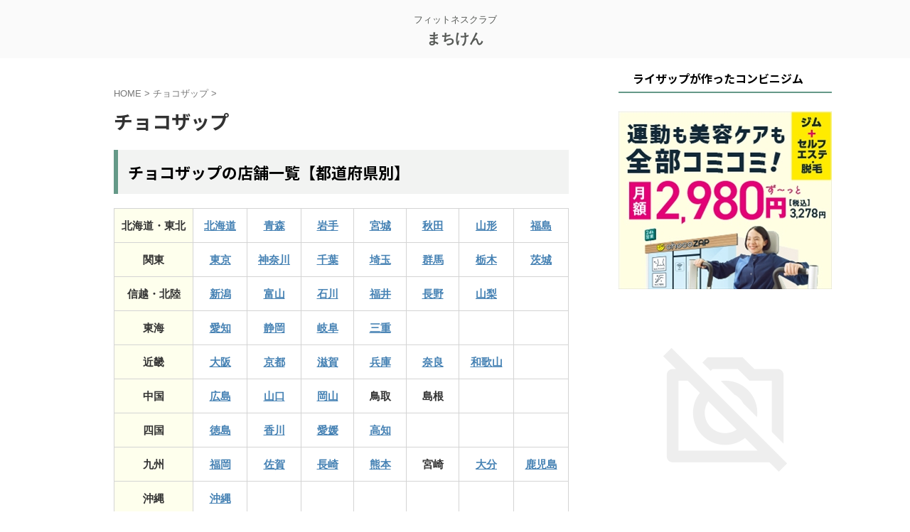

--- FILE ---
content_type: text/html; charset=UTF-8
request_url: https://machiken-web.jp/category/chocozap/
body_size: 12344
content:
<!DOCTYPE html>
<!--[if lt IE 7]>
<html class="ie6" lang="ja"> <![endif]-->
<!--[if IE 7]>
<html class="i7" lang="ja"> <![endif]-->
<!--[if IE 8]>
<html class="ie" lang="ja"> <![endif]-->
<!--[if gt IE 8]><!-->
<html lang="ja" class="s-navi-search-overlay  toc-style-default">
	<!--<![endif]-->
	<head prefix="og: http://ogp.me/ns# fb: http://ogp.me/ns/fb# article: http://ogp.me/ns/article#">
				<meta charset="UTF-8" >
		<meta name="viewport" content="width=device-width,initial-scale=1.0,user-scalable=no,viewport-fit=cover">
		<meta name="format-detection" content="telephone=no" >
		<meta name="referrer" content="no-referrer-when-downgrade"/>

		
		<link rel="alternate" type="application/rss+xml" title="まちけん RSS Feed" href="https://machiken-web.jp/feed/" />
		<link rel="pingback" href="https://machiken-web.jp/xmlrpc.php" >
		<!--[if lt IE 9]>
		<script src="https://machiken-web.jp/wp-content/themes/affinger/js/html5shiv.js"></script>
		<![endif]-->
				<meta name='robots' content='max-image-preview:large' />
	<style>img:is([sizes="auto" i], [sizes^="auto," i]) { contain-intrinsic-size: 3000px 1500px }</style>
	<title>チョコザップ - まちけん</title>
<link rel='dns-prefetch' href='//ajax.googleapis.com' />
<script type="text/javascript">
/* <![CDATA[ */
window._wpemojiSettings = {"baseUrl":"https:\/\/s.w.org\/images\/core\/emoji\/16.0.1\/72x72\/","ext":".png","svgUrl":"https:\/\/s.w.org\/images\/core\/emoji\/16.0.1\/svg\/","svgExt":".svg","source":{"concatemoji":"https:\/\/machiken-web.jp\/wp-includes\/js\/wp-emoji-release.min.js?ver=6.8.3"}};
/*! This file is auto-generated */
!function(s,n){var o,i,e;function c(e){try{var t={supportTests:e,timestamp:(new Date).valueOf()};sessionStorage.setItem(o,JSON.stringify(t))}catch(e){}}function p(e,t,n){e.clearRect(0,0,e.canvas.width,e.canvas.height),e.fillText(t,0,0);var t=new Uint32Array(e.getImageData(0,0,e.canvas.width,e.canvas.height).data),a=(e.clearRect(0,0,e.canvas.width,e.canvas.height),e.fillText(n,0,0),new Uint32Array(e.getImageData(0,0,e.canvas.width,e.canvas.height).data));return t.every(function(e,t){return e===a[t]})}function u(e,t){e.clearRect(0,0,e.canvas.width,e.canvas.height),e.fillText(t,0,0);for(var n=e.getImageData(16,16,1,1),a=0;a<n.data.length;a++)if(0!==n.data[a])return!1;return!0}function f(e,t,n,a){switch(t){case"flag":return n(e,"\ud83c\udff3\ufe0f\u200d\u26a7\ufe0f","\ud83c\udff3\ufe0f\u200b\u26a7\ufe0f")?!1:!n(e,"\ud83c\udde8\ud83c\uddf6","\ud83c\udde8\u200b\ud83c\uddf6")&&!n(e,"\ud83c\udff4\udb40\udc67\udb40\udc62\udb40\udc65\udb40\udc6e\udb40\udc67\udb40\udc7f","\ud83c\udff4\u200b\udb40\udc67\u200b\udb40\udc62\u200b\udb40\udc65\u200b\udb40\udc6e\u200b\udb40\udc67\u200b\udb40\udc7f");case"emoji":return!a(e,"\ud83e\udedf")}return!1}function g(e,t,n,a){var r="undefined"!=typeof WorkerGlobalScope&&self instanceof WorkerGlobalScope?new OffscreenCanvas(300,150):s.createElement("canvas"),o=r.getContext("2d",{willReadFrequently:!0}),i=(o.textBaseline="top",o.font="600 32px Arial",{});return e.forEach(function(e){i[e]=t(o,e,n,a)}),i}function t(e){var t=s.createElement("script");t.src=e,t.defer=!0,s.head.appendChild(t)}"undefined"!=typeof Promise&&(o="wpEmojiSettingsSupports",i=["flag","emoji"],n.supports={everything:!0,everythingExceptFlag:!0},e=new Promise(function(e){s.addEventListener("DOMContentLoaded",e,{once:!0})}),new Promise(function(t){var n=function(){try{var e=JSON.parse(sessionStorage.getItem(o));if("object"==typeof e&&"number"==typeof e.timestamp&&(new Date).valueOf()<e.timestamp+604800&&"object"==typeof e.supportTests)return e.supportTests}catch(e){}return null}();if(!n){if("undefined"!=typeof Worker&&"undefined"!=typeof OffscreenCanvas&&"undefined"!=typeof URL&&URL.createObjectURL&&"undefined"!=typeof Blob)try{var e="postMessage("+g.toString()+"("+[JSON.stringify(i),f.toString(),p.toString(),u.toString()].join(",")+"));",a=new Blob([e],{type:"text/javascript"}),r=new Worker(URL.createObjectURL(a),{name:"wpTestEmojiSupports"});return void(r.onmessage=function(e){c(n=e.data),r.terminate(),t(n)})}catch(e){}c(n=g(i,f,p,u))}t(n)}).then(function(e){for(var t in e)n.supports[t]=e[t],n.supports.everything=n.supports.everything&&n.supports[t],"flag"!==t&&(n.supports.everythingExceptFlag=n.supports.everythingExceptFlag&&n.supports[t]);n.supports.everythingExceptFlag=n.supports.everythingExceptFlag&&!n.supports.flag,n.DOMReady=!1,n.readyCallback=function(){n.DOMReady=!0}}).then(function(){return e}).then(function(){var e;n.supports.everything||(n.readyCallback(),(e=n.source||{}).concatemoji?t(e.concatemoji):e.wpemoji&&e.twemoji&&(t(e.twemoji),t(e.wpemoji)))}))}((window,document),window._wpemojiSettings);
/* ]]> */
</script>
<style id='wp-emoji-styles-inline-css' type='text/css'>

	img.wp-smiley, img.emoji {
		display: inline !important;
		border: none !important;
		box-shadow: none !important;
		height: 1em !important;
		width: 1em !important;
		margin: 0 0.07em !important;
		vertical-align: -0.1em !important;
		background: none !important;
		padding: 0 !important;
	}
</style>
<link rel='stylesheet' id='wp-block-library-css' href='https://machiken-web.jp/wp-includes/css/dist/block-library/style.min.css?ver=6.8.3' type='text/css' media='all' />
<style id='classic-theme-styles-inline-css' type='text/css'>
/*! This file is auto-generated */
.wp-block-button__link{color:#fff;background-color:#32373c;border-radius:9999px;box-shadow:none;text-decoration:none;padding:calc(.667em + 2px) calc(1.333em + 2px);font-size:1.125em}.wp-block-file__button{background:#32373c;color:#fff;text-decoration:none}
</style>
<style id='global-styles-inline-css' type='text/css'>
:root{--wp--preset--aspect-ratio--square: 1;--wp--preset--aspect-ratio--4-3: 4/3;--wp--preset--aspect-ratio--3-4: 3/4;--wp--preset--aspect-ratio--3-2: 3/2;--wp--preset--aspect-ratio--2-3: 2/3;--wp--preset--aspect-ratio--16-9: 16/9;--wp--preset--aspect-ratio--9-16: 9/16;--wp--preset--color--black: #000000;--wp--preset--color--cyan-bluish-gray: #abb8c3;--wp--preset--color--white: #ffffff;--wp--preset--color--pale-pink: #f78da7;--wp--preset--color--vivid-red: #cf2e2e;--wp--preset--color--luminous-vivid-orange: #ff6900;--wp--preset--color--luminous-vivid-amber: #fcb900;--wp--preset--color--light-green-cyan: #eefaff;--wp--preset--color--vivid-green-cyan: #00d084;--wp--preset--color--pale-cyan-blue: #8ed1fc;--wp--preset--color--vivid-cyan-blue: #0693e3;--wp--preset--color--vivid-purple: #9b51e0;--wp--preset--color--soft-red: #e92f3d;--wp--preset--color--light-grayish-red: #fdf0f2;--wp--preset--color--vivid-yellow: #ffc107;--wp--preset--color--very-pale-yellow: #fffde7;--wp--preset--color--very-light-gray: #fafafa;--wp--preset--color--very-dark-gray: #313131;--wp--preset--color--original-color-a: #3880ff;--wp--preset--color--original-color-b: #4c8dff;--wp--preset--color--original-color-c: #eefaff;--wp--preset--color--original-color-d: #ffffff;--wp--preset--gradient--vivid-cyan-blue-to-vivid-purple: linear-gradient(135deg,rgba(6,147,227,1) 0%,rgb(155,81,224) 100%);--wp--preset--gradient--light-green-cyan-to-vivid-green-cyan: linear-gradient(135deg,rgb(122,220,180) 0%,rgb(0,208,130) 100%);--wp--preset--gradient--luminous-vivid-amber-to-luminous-vivid-orange: linear-gradient(135deg,rgba(252,185,0,1) 0%,rgba(255,105,0,1) 100%);--wp--preset--gradient--luminous-vivid-orange-to-vivid-red: linear-gradient(135deg,rgba(255,105,0,1) 0%,rgb(207,46,46) 100%);--wp--preset--gradient--very-light-gray-to-cyan-bluish-gray: linear-gradient(135deg,rgb(238,238,238) 0%,rgb(169,184,195) 100%);--wp--preset--gradient--cool-to-warm-spectrum: linear-gradient(135deg,rgb(74,234,220) 0%,rgb(151,120,209) 20%,rgb(207,42,186) 40%,rgb(238,44,130) 60%,rgb(251,105,98) 80%,rgb(254,248,76) 100%);--wp--preset--gradient--blush-light-purple: linear-gradient(135deg,rgb(255,206,236) 0%,rgb(152,150,240) 100%);--wp--preset--gradient--blush-bordeaux: linear-gradient(135deg,rgb(254,205,165) 0%,rgb(254,45,45) 50%,rgb(107,0,62) 100%);--wp--preset--gradient--luminous-dusk: linear-gradient(135deg,rgb(255,203,112) 0%,rgb(199,81,192) 50%,rgb(65,88,208) 100%);--wp--preset--gradient--pale-ocean: linear-gradient(135deg,rgb(255,245,203) 0%,rgb(182,227,212) 50%,rgb(51,167,181) 100%);--wp--preset--gradient--electric-grass: linear-gradient(135deg,rgb(202,248,128) 0%,rgb(113,206,126) 100%);--wp--preset--gradient--midnight: linear-gradient(135deg,rgb(2,3,129) 0%,rgb(40,116,252) 100%);--wp--preset--font-size--small: .8em;--wp--preset--font-size--medium: 20px;--wp--preset--font-size--large: 1.5em;--wp--preset--font-size--x-large: 42px;--wp--preset--font-size--st-regular: 1em;--wp--preset--font-size--huge: 3em;--wp--preset--spacing--20: 0.44rem;--wp--preset--spacing--30: 0.67rem;--wp--preset--spacing--40: 1rem;--wp--preset--spacing--50: 1.5rem;--wp--preset--spacing--60: 2.25rem;--wp--preset--spacing--70: 3.38rem;--wp--preset--spacing--80: 5.06rem;--wp--preset--shadow--natural: 6px 6px 9px rgba(0, 0, 0, 0.2);--wp--preset--shadow--deep: 12px 12px 50px rgba(0, 0, 0, 0.4);--wp--preset--shadow--sharp: 6px 6px 0px rgba(0, 0, 0, 0.2);--wp--preset--shadow--outlined: 6px 6px 0px -3px rgba(255, 255, 255, 1), 6px 6px rgba(0, 0, 0, 1);--wp--preset--shadow--crisp: 6px 6px 0px rgba(0, 0, 0, 1);}:where(.is-layout-flex){gap: 0.5em;}:where(.is-layout-grid){gap: 0.5em;}body .is-layout-flex{display: flex;}.is-layout-flex{flex-wrap: wrap;align-items: center;}.is-layout-flex > :is(*, div){margin: 0;}body .is-layout-grid{display: grid;}.is-layout-grid > :is(*, div){margin: 0;}:where(.wp-block-columns.is-layout-flex){gap: 2em;}:where(.wp-block-columns.is-layout-grid){gap: 2em;}:where(.wp-block-post-template.is-layout-flex){gap: 1.25em;}:where(.wp-block-post-template.is-layout-grid){gap: 1.25em;}.has-black-color{color: var(--wp--preset--color--black) !important;}.has-cyan-bluish-gray-color{color: var(--wp--preset--color--cyan-bluish-gray) !important;}.has-white-color{color: var(--wp--preset--color--white) !important;}.has-pale-pink-color{color: var(--wp--preset--color--pale-pink) !important;}.has-vivid-red-color{color: var(--wp--preset--color--vivid-red) !important;}.has-luminous-vivid-orange-color{color: var(--wp--preset--color--luminous-vivid-orange) !important;}.has-luminous-vivid-amber-color{color: var(--wp--preset--color--luminous-vivid-amber) !important;}.has-light-green-cyan-color{color: var(--wp--preset--color--light-green-cyan) !important;}.has-vivid-green-cyan-color{color: var(--wp--preset--color--vivid-green-cyan) !important;}.has-pale-cyan-blue-color{color: var(--wp--preset--color--pale-cyan-blue) !important;}.has-vivid-cyan-blue-color{color: var(--wp--preset--color--vivid-cyan-blue) !important;}.has-vivid-purple-color{color: var(--wp--preset--color--vivid-purple) !important;}.has-black-background-color{background-color: var(--wp--preset--color--black) !important;}.has-cyan-bluish-gray-background-color{background-color: var(--wp--preset--color--cyan-bluish-gray) !important;}.has-white-background-color{background-color: var(--wp--preset--color--white) !important;}.has-pale-pink-background-color{background-color: var(--wp--preset--color--pale-pink) !important;}.has-vivid-red-background-color{background-color: var(--wp--preset--color--vivid-red) !important;}.has-luminous-vivid-orange-background-color{background-color: var(--wp--preset--color--luminous-vivid-orange) !important;}.has-luminous-vivid-amber-background-color{background-color: var(--wp--preset--color--luminous-vivid-amber) !important;}.has-light-green-cyan-background-color{background-color: var(--wp--preset--color--light-green-cyan) !important;}.has-vivid-green-cyan-background-color{background-color: var(--wp--preset--color--vivid-green-cyan) !important;}.has-pale-cyan-blue-background-color{background-color: var(--wp--preset--color--pale-cyan-blue) !important;}.has-vivid-cyan-blue-background-color{background-color: var(--wp--preset--color--vivid-cyan-blue) !important;}.has-vivid-purple-background-color{background-color: var(--wp--preset--color--vivid-purple) !important;}.has-black-border-color{border-color: var(--wp--preset--color--black) !important;}.has-cyan-bluish-gray-border-color{border-color: var(--wp--preset--color--cyan-bluish-gray) !important;}.has-white-border-color{border-color: var(--wp--preset--color--white) !important;}.has-pale-pink-border-color{border-color: var(--wp--preset--color--pale-pink) !important;}.has-vivid-red-border-color{border-color: var(--wp--preset--color--vivid-red) !important;}.has-luminous-vivid-orange-border-color{border-color: var(--wp--preset--color--luminous-vivid-orange) !important;}.has-luminous-vivid-amber-border-color{border-color: var(--wp--preset--color--luminous-vivid-amber) !important;}.has-light-green-cyan-border-color{border-color: var(--wp--preset--color--light-green-cyan) !important;}.has-vivid-green-cyan-border-color{border-color: var(--wp--preset--color--vivid-green-cyan) !important;}.has-pale-cyan-blue-border-color{border-color: var(--wp--preset--color--pale-cyan-blue) !important;}.has-vivid-cyan-blue-border-color{border-color: var(--wp--preset--color--vivid-cyan-blue) !important;}.has-vivid-purple-border-color{border-color: var(--wp--preset--color--vivid-purple) !important;}.has-vivid-cyan-blue-to-vivid-purple-gradient-background{background: var(--wp--preset--gradient--vivid-cyan-blue-to-vivid-purple) !important;}.has-light-green-cyan-to-vivid-green-cyan-gradient-background{background: var(--wp--preset--gradient--light-green-cyan-to-vivid-green-cyan) !important;}.has-luminous-vivid-amber-to-luminous-vivid-orange-gradient-background{background: var(--wp--preset--gradient--luminous-vivid-amber-to-luminous-vivid-orange) !important;}.has-luminous-vivid-orange-to-vivid-red-gradient-background{background: var(--wp--preset--gradient--luminous-vivid-orange-to-vivid-red) !important;}.has-very-light-gray-to-cyan-bluish-gray-gradient-background{background: var(--wp--preset--gradient--very-light-gray-to-cyan-bluish-gray) !important;}.has-cool-to-warm-spectrum-gradient-background{background: var(--wp--preset--gradient--cool-to-warm-spectrum) !important;}.has-blush-light-purple-gradient-background{background: var(--wp--preset--gradient--blush-light-purple) !important;}.has-blush-bordeaux-gradient-background{background: var(--wp--preset--gradient--blush-bordeaux) !important;}.has-luminous-dusk-gradient-background{background: var(--wp--preset--gradient--luminous-dusk) !important;}.has-pale-ocean-gradient-background{background: var(--wp--preset--gradient--pale-ocean) !important;}.has-electric-grass-gradient-background{background: var(--wp--preset--gradient--electric-grass) !important;}.has-midnight-gradient-background{background: var(--wp--preset--gradient--midnight) !important;}.has-small-font-size{font-size: var(--wp--preset--font-size--small) !important;}.has-medium-font-size{font-size: var(--wp--preset--font-size--medium) !important;}.has-large-font-size{font-size: var(--wp--preset--font-size--large) !important;}.has-x-large-font-size{font-size: var(--wp--preset--font-size--x-large) !important;}
:where(.wp-block-post-template.is-layout-flex){gap: 1.25em;}:where(.wp-block-post-template.is-layout-grid){gap: 1.25em;}
:where(.wp-block-columns.is-layout-flex){gap: 2em;}:where(.wp-block-columns.is-layout-grid){gap: 2em;}
:root :where(.wp-block-pullquote){font-size: 1.5em;line-height: 1.6;}
</style>
<link rel='stylesheet' id='contact-form-7-css' href='https://machiken-web.jp/wp-content/plugins/contact-form-7/includes/css/styles.css?ver=6.1.4' type='text/css' media='all' />
<link rel='stylesheet' id='st-affiliate-manager-index-css' href='https://machiken-web.jp/wp-content/plugins/st-affiliate-manager/Resources/assets/bundles/index.css?ver=d97910fa5c14ba02ba65' type='text/css' media='all' />
<link rel='stylesheet' id='normalize-css' href='https://machiken-web.jp/wp-content/themes/affinger/css/normalize.css?ver=1.5.9' type='text/css' media='all' />
<link rel='stylesheet' id='st_svg-css' href='https://machiken-web.jp/wp-content/themes/affinger/st_svg/style.css?ver=20210719' type='text/css' media='all' />
<link rel='stylesheet' id='slick-css' href='https://machiken-web.jp/wp-content/themes/affinger/vendor/slick/slick.css?ver=1.8.0' type='text/css' media='all' />
<link rel='stylesheet' id='slick-theme-css' href='https://machiken-web.jp/wp-content/themes/affinger/vendor/slick/slick-theme.css?ver=1.8.0' type='text/css' media='all' />
<link rel='stylesheet' id='fonts-googleapis-notosansjp-css' href='//fonts.googleapis.com/css?family=Noto+Sans+JP%3A400%2C700&#038;display=swap&#038;subset=japanese&#038;ver=6.8.3' type='text/css' media='all' />
<link rel='stylesheet' id='style-css' href='https://machiken-web.jp/wp-content/themes/affinger/style.css?ver=20210719' type='text/css' media='all' />
<link rel='stylesheet' id='child-style-css' href='https://machiken-web.jp/wp-content/themes/affinger-child/style.css?ver=20210719' type='text/css' media='all' />
<link rel='stylesheet' id='single-css' href='https://machiken-web.jp/wp-content/themes/affinger/st-rankcss.php' type='text/css' media='all' />
<link rel='stylesheet' id='st-themecss-css' href='https://machiken-web.jp/wp-content/themes/affinger/st-themecss-loader.php?ver=6.8.3' type='text/css' media='all' />
<script type="text/javascript" src="//ajax.googleapis.com/ajax/libs/jquery/1.11.3/jquery.min.js?ver=1.11.3" id="jquery-js"></script>
<link rel="https://api.w.org/" href="https://machiken-web.jp/wp-json/" /><link rel="alternate" title="JSON" type="application/json" href="https://machiken-web.jp/wp-json/wp/v2/categories/5" /><link rel="next" href="https://machiken-web.jp/category/chocozap/page/2/" />
<script async src="https://pagead2.googlesyndication.com/pagead/js/adsbygoogle.js?client=ca-pub-4761805630269258"
     crossorigin="anonymous"></script>
<link rel="icon" href="https://machiken-web.jp/wp-content/uploads/2024/05/1636486-100x100.jpg" sizes="32x32" />
<link rel="icon" href="https://machiken-web.jp/wp-content/uploads/2024/05/1636486.jpg" sizes="192x192" />
<link rel="apple-touch-icon" href="https://machiken-web.jp/wp-content/uploads/2024/05/1636486.jpg" />
<meta name="msapplication-TileImage" content="https://machiken-web.jp/wp-content/uploads/2024/05/1636486.jpg" />
		
<!-- OGP -->

<meta property="og:type" content="website">
<meta property="og:title" content="まちけん">
<meta property="og:url" content="https://machiken-web.jp">
<meta property="og:description" content="フィットネスクラブ">
<meta property="og:site_name" content="まちけん">
<meta property="og:image" content="https://machiken-web.jp/wp-content/themes/affinger/images/no-img.png">


<!-- /OGP -->
		


<script>
	(function (window, document, $, undefined) {
		'use strict';

		var SlideBox = (function () {
			/**
			 * @param $element
			 *
			 * @constructor
			 */
			function SlideBox($element) {
				this._$element = $element;
			}

			SlideBox.prototype.$content = function () {
				return this._$element.find('[data-st-slidebox-content]');
			};

			SlideBox.prototype.$toggle = function () {
				return this._$element.find('[data-st-slidebox-toggle]');
			};

			SlideBox.prototype.$icon = function () {
				return this._$element.find('[data-st-slidebox-icon]');
			};

			SlideBox.prototype.$text = function () {
				return this._$element.find('[data-st-slidebox-text]');
			};

			SlideBox.prototype.is_expanded = function () {
				return !!(this._$element.filter('[data-st-slidebox-expanded="true"]').length);
			};

			SlideBox.prototype.expand = function () {
				var self = this;

				this.$content().slideDown()
					.promise()
					.then(function () {
						var $icon = self.$icon();
						var $text = self.$text();

						$icon.removeClass($icon.attr('data-st-slidebox-icon-collapsed'))
							.addClass($icon.attr('data-st-slidebox-icon-expanded'))

						$text.text($text.attr('data-st-slidebox-text-expanded'))

						self._$element.removeClass('is-collapsed')
							.addClass('is-expanded');

						self._$element.attr('data-st-slidebox-expanded', 'true');
					});
			};

			SlideBox.prototype.collapse = function () {
				var self = this;

				this.$content().slideUp()
					.promise()
					.then(function () {
						var $icon = self.$icon();
						var $text = self.$text();

						$icon.removeClass($icon.attr('data-st-slidebox-icon-expanded'))
							.addClass($icon.attr('data-st-slidebox-icon-collapsed'))

						$text.text($text.attr('data-st-slidebox-text-collapsed'))

						self._$element.removeClass('is-expanded')
							.addClass('is-collapsed');

						self._$element.attr('data-st-slidebox-expanded', 'false');
					});
			};

			SlideBox.prototype.toggle = function () {
				if (this.is_expanded()) {
					this.collapse();
				} else {
					this.expand();
				}
			};

			SlideBox.prototype.add_event_listeners = function () {
				var self = this;

				this.$toggle().on('click', function (event) {
					self.toggle();
				});
			};

			SlideBox.prototype.initialize = function () {
				this.add_event_listeners();
			};

			return SlideBox;
		}());

		function on_ready() {
			var slideBoxes = [];

			$('[data-st-slidebox]').each(function () {
				var $element = $(this);
				var slideBox = new SlideBox($element);

				slideBoxes.push(slideBox);

				slideBox.initialize();
			});

			return slideBoxes;
		}

		$(on_ready);
	}(window, window.document, jQuery));
</script>


<script>
	(function (window, document, $, undefined) {
		'use strict';

		$(function(){
			/* 第一階層のみの目次にクラスを挿入 */
			$("#toc_container:not(:has(ul ul))").addClass("only-toc");
			/* アコーディオンメニュー内のカテゴリーにクラス追加 */
			$(".st-ac-box ul:has(.cat-item)").each(function(){
				$(this).addClass("st-ac-cat");
			});
		});
	}(window, window.document, jQuery));
</script>

<script>
	(function (window, document, $, undefined) {
		'use strict';

		$(function(){
									$('.st-star').parent('.rankh4').css('padding-bottom','5px'); // スターがある場合のランキング見出し調整
		});
	}(window, window.document, jQuery));
</script>




	<script>
		(function (window, document, $, undefined) {
			'use strict';

			$(function() {
				$('.is-style-st-paragraph-kaiwa').wrapInner('<span class="st-paragraph-kaiwa-text">');
			});
		}(window, window.document, jQuery));
	</script>

	<script>
		(function (window, document, $, undefined) {
			'use strict';

			$(function() {
				$('.is-style-st-paragraph-kaiwa-b').wrapInner('<span class="st-paragraph-kaiwa-text">');
			});
		}(window, window.document, jQuery));
	</script>

<script>
	/* Gutenbergスタイルを調整 */
	(function (window, document, $, undefined) {
		'use strict';

		$(function() {
			$( '[class^="is-style-st-paragraph-"],[class*=" is-style-st-paragraph-"]' ).wrapInner( '<span class="st-noflex"></span>' );
		});
	}(window, window.document, jQuery));
</script>





			</head>
	<body data-rsssl=1 ontouchstart="" class="archive category category-chocozap category-5 wp-theme-affinger wp-child-theme-affinger-child st-af-ex not-front-page" >				<div id="st-ami">
				<div id="wrapper" class="" ontouchstart="">
				<div id="wrapper-in">

					

<header id="st-headwide">
	<div id="header-full">
		<div id="headbox-bg-fixed">
			<div id="headbox-bg">
				<div id="headbox">

						<nav id="s-navi" class="pcnone" data-st-nav data-st-nav-type="normal">
		<dl class="acordion is-active" data-st-nav-primary>
			<dt class="trigger">
				<p class="acordion_button"><span class="op op-menu"><i class="st-fa st-svg-menu"></i></span></p>

									<p class="acordion_button acordion_button_search"><span class="op op-search"><i class="st-fa st-svg-search_s op-search-close"></i></span></p>
				
									<div id="st-mobile-logo"></div>
				
				<!-- 追加メニュー -->
				
				<!-- 追加メニュー2 -->
				
			</dt>

			<dd class="acordion_tree">
				<div class="acordion_tree_content">

					
					
					<div class="clear"></div>

					
				</div>
			</dd>

							<dd class="acordion_search">
					<div class="acordion_search_content">
													<div id="search" class="search-custom-d">
	<form method="get" id="searchform" action="https://machiken-web.jp/">
		<label class="hidden" for="s">
					</label>
		<input type="text" placeholder="" value="" name="s" id="s" />
		<input type="submit" value="&#xf002;" class="st-fa" id="searchsubmit" />
	</form>
</div>
<!-- /stinger -->
											</div>
				</dd>
					</dl>

					</nav>

											<div id="header-l">
							
							<div id="st-text-logo">
								
    
		
			<!-- キャプション -->
			
				          		 	 <p class="descr sitenametop">
           		     	フィットネスクラブ           			 </p>
				
			
			<!-- ロゴ又はブログ名 -->
			          		  <p class="sitename"><a href="https://machiken-web.jp/">
              		                  		    まちけん               		           		  </a></p>
        				<!-- ロゴ又はブログ名ここまで -->

		
	
							</div>
						</div><!-- /#header-l -->
					
					<div id="header-r" class="smanone">
						
					</div><!-- /#header-r -->

				</div><!-- /#headbox -->
			</div><!-- /#headbox-bg clearfix -->
		</div><!-- /#headbox-bg-fixed -->

		
		
		
		
			

			<div id="gazou-wide">
												<div id="st-headerbox">
						<div id="st-header">
						</div>
					</div>
									</div>
		
	</div><!-- #header-full -->

	





</header>

					<div id="content-w">

						
						

<div id="content" class="clearfix">
    <div id="contentInner">
        <main>
            <article>
				
                <!--ぱんくず -->
					<div id="breadcrumb">
					<ol itemscope itemtype="http://schema.org/BreadcrumbList">
						<li itemprop="itemListElement" itemscope
      itemtype="http://schema.org/ListItem"><a href="https://machiken-web.jp" itemprop="item"><span itemprop="name">HOME</span></a> > <meta itemprop="position" content="1" /></li>
																																					<li itemprop="itemListElement" itemscope
      itemtype="http://schema.org/ListItem"><a href="https://machiken-web.jp/category/chocozap/" itemprop="item">
								<span itemprop="name">チョコザップ</span> </a> &gt;
								<meta itemprop="position" content="2" />
							</li>
															</ol>
					</div>
					<!--/ ぱんくず -->
                                <div class="post">
                                                    <h1 class="entry-title">チョコザップ</h1>
                        
			
							<div id="nocopy" >
					
											<div class="entry-content">
							<h2>チョコザップの店舗一覧【都道府県別】</h2>
<div class="scroll-box pc">
<div class="js-scrollable">
<table style="border-collapse: collapse; width: 100%;">
<tbody>
<tr>
<td style="width: 12.5%; background-color: #feffed; text-align: center;"><span class="huto">北海道・東北</span></td>
<td style="width: 12.5%; text-align: center;"><a href="https://machiken-web.jp/chocozap/hokkaido-chocozap/"><span class="huto">北海道</span></a></td>
<td style="width: 12.5%; text-align: center;"><a href="https://machiken-web.jp/chocozap/aomori-chocozap/"><span class="huto">青森</span></a></td>
<td style="width: 12.5%; text-align: center;"><a href="https://machiken-web.jp/chocozap/iwate-chocozap/"><span class="huto">岩手</span></a></td>
<td style="width: 12.5%; text-align: center;"><a href="https://machiken-web.jp/chocozap/miyagi-chocozap/"><span class="huto">宮城</span></a></td>
<td style="width: 12.5%; text-align: center;"><a href="https://machiken-web.jp/chocozap/akita-chocozap/"><span class="huto">秋田</span></a></td>
<td style="width: 12.5%; text-align: center;"><a href="https://machiken-web.jp/chocozap/yamagata-chocozap/"><span class="huto">山形</span></a></td>
<td style="width: 12.5%; text-align: center;"><a href="https://machiken-web.jp/chocozap/fukushima-chocozap/"><span class="huto">福島</span></a></td>
</tr>
<tr>
<td style="width: 12.5%; background-color: #feffed; text-align: center;"><span class="huto">関東</span></td>
<td style="width: 12.5%; text-align: center;"><a href="https://machiken-web.jp/chocozap/tokyo-chocozap/"><span class="huto">東京</span></a></td>
<td style="width: 12.5%; text-align: center;"><a href="https://machiken-web.jp/chocozap/kanagawa-chocozap/"><span class="huto">神奈川</span></a></td>
<td style="width: 12.5%; text-align: center;"><a href="https://machiken-web.jp/chocozap/chiba-chocozap/"><span class="huto">千葉</span></a></td>
<td style="width: 12.5%; text-align: center;"><a href="https://machiken-web.jp/chocozap/saitama-chocozap/"><span class="huto">埼玉</span></a></td>
<td style="width: 12.5%; text-align: center;"><a href="https://machiken-web.jp/chocozap/gunma-chocozap/"><span class="huto">群馬</span></a></td>
<td style="width: 12.5%; text-align: center;"><a href="https://machiken-web.jp/chocozap/tochigi-chocozap/"><span class="huto">栃木</span></a></td>
<td style="width: 12.5%; text-align: center;"><a href="https://machiken-web.jp/chocozap/ibaraki-chocozap/"><span class="huto">茨城</span></a></td>
</tr>
<tr>
<td style="width: 12.5%; background-color: #feffed; text-align: center;"><span class="huto">信越・北陸</span></td>
<td style="width: 12.5%; text-align: center;"><a href="https://machiken-web.jp/chocozap/niigata-chocozap/"><span class="huto">新潟</span></a></td>
<td style="width: 12.5%; text-align: center;"><a href="https://machiken-web.jp/chocozap/toyama-chocozap/"><span class="huto">富山</span></a></td>
<td style="width: 12.5%; text-align: center;"><a href="https://machiken-web.jp/chocozap/ishikawa-chocozap/"><span class="huto">石川</span></a></td>
<td style="width: 12.5%; text-align: center;"><a href="https://machiken-web.jp/chocozap/fukui-chocozap/"><span class="huto">福井</span></a></td>
<td style="width: 12.5%; text-align: center;"><a href="https://machiken-web.jp/chocozap/nagano-chocozap/"><span class="huto">長野</span></a></td>
<td style="width: 12.5%; text-align: center;"><a href="https://machiken-web.jp/chocozap/yamanashi-chocozap/"><span class="huto">山梨</span></a></td>
<td style="width: 12.5%; text-align: center;"> </td>
</tr>
<tr>
<td style="width: 12.5%; background-color: #feffed; text-align: center;"><span class="huto">東海</span></td>
<td style="width: 12.5%; text-align: center;"><a href="https://machiken-web.jp/chocozap/aichi-chocozap/"><span class="huto">愛知</span></a></td>
<td style="width: 12.5%; text-align: center;"><a href="https://machiken-web.jp/chocozap/shizuoka-chocozap/"><span class="huto">静岡</span></a></td>
<td style="width: 12.5%; text-align: center;"><a href="https://machiken-web.jp/chocozap/gifu-chocozap/"><span class="huto">岐阜</span></a></td>
<td style="width: 12.5%; text-align: center;"><a href="https://machiken-web.jp/chocozap/mie-chocozap/"><span class="huto">三重</span></a></td>
<td style="width: 12.5%; text-align: center;"> </td>
<td style="width: 12.5%; text-align: center;"> </td>
<td style="width: 12.5%; text-align: center;"> </td>
</tr>
<tr>
<td style="width: 12.5%; background-color: #feffed; text-align: center;"><span class="huto">近畿</span></td>
<td style="width: 12.5%; text-align: center;"><a href="https://machiken-web.jp/chocozap/osaka-chocozap/"><span class="huto">大阪</span></a></td>
<td style="width: 12.5%; text-align: center;"><a href="https://machiken-web.jp/chocozap/kyoto-chocozap/"><span class="huto">京都</span></a></td>
<td style="width: 12.5%; text-align: center;"><a href="https://machiken-web.jp/chocozap/shiga-chocozap/"><span class="huto">滋賀</span></a></td>
<td style="width: 12.5%; text-align: center;"><a href="https://machiken-web.jp/chocozap/hyogo-chocozap/"><span class="huto">兵庫</span></a></td>
<td style="width: 12.5%; text-align: center;"><a href="https://machiken-web.jp/chocozap/nara-chocozap/"><span class="huto">奈良</span></a></td>
<td style="width: 12.5%; text-align: center;"><a href="https://machiken-web.jp/chocozap/wakayama-chocozap/"><span class="huto">和歌山</span></a></td>
<td style="width: 12.5%; text-align: center;"> </td>
</tr>
<tr>
<td style="width: 12.5%; background-color: #feffed; text-align: center;"><span class="huto">中国</span></td>
<td style="width: 12.5%; text-align: center;"><a href="https://machiken-web.jp/chocozap/hiroshima-chocozap/"><span class="huto">広島</span></a></td>
<td style="width: 12.5%; text-align: center;"><a href="https://machiken-web.jp/chocozap/yamaguchi-chocozap/"><span class="huto">山口</span></a></td>
<td style="width: 12.5%; text-align: center;"><a href="https://machiken-web.jp/chocozap/okayama-chocozap/"><span class="huto">岡山</span></a></td>
<td style="width: 12.5%; text-align: center;"><span class="huto">鳥取</span></td>
<td style="width: 12.5%; text-align: center;"><span class="huto">島根</span></td>
<td style="width: 12.5%; text-align: center;"> </td>
<td style="width: 12.5%; text-align: center;"> </td>
</tr>
<tr>
<td style="width: 12.5%; background-color: #feffed; text-align: center;"><span class="huto">四国</span></td>
<td style="width: 12.5%; text-align: center;"><a href="https://machiken-web.jp/chocozap/tokushima-chocozap/"><span class="huto">徳島</span></a></td>
<td style="width: 12.5%; text-align: center;"><a href="https://machiken-web.jp/chocozap/kagawa-chocozap/"><span class="huto">香川</span></a></td>
<td style="width: 12.5%; text-align: center;"><a href="https://machiken-web.jp/chocozap/ehime-chocozap/"><span class="huto">愛媛</span></a></td>
<td style="width: 12.5%; text-align: center;"><a href="https://machiken-web.jp/chocozap/kochi-chocozap/"><span class="huto">高知</span></a></td>
<td style="width: 12.5%; text-align: center;"> </td>
<td style="width: 12.5%; text-align: center;"> </td>
<td style="width: 12.5%; text-align: center;"> </td>
</tr>
<tr>
<td style="width: 12.5%; background-color: #feffed; text-align: center;"><span class="huto">九州</span></td>
<td style="width: 12.5%; text-align: center;"><a href="https://machiken-web.jp/chocozap/fukuoka-chocozap/"><span class="huto">福岡</span></a></td>
<td style="width: 12.5%; text-align: center;"><a href="https://machiken-web.jp/chocozap/saga-chocozap/"><span class="huto">佐賀</span></a></td>
<td style="width: 12.5%; text-align: center;"><a href="https://machiken-web.jp/chocozap/nagasaki-chocozap/"><span class="huto">長崎</span></a></td>
<td style="width: 12.5%; text-align: center;"><a href="https://machiken-web.jp/chocozap/kumamoto-chocozap/"><span class="huto">熊本</span></a></td>
<td style="width: 12.5%; text-align: center;"><span class="huto">宮崎</span></td>
<td style="width: 12.5%; text-align: center;"><a href="https://machiken-web.jp/chocozap/oita-chocozap/"><span class="huto">大分</span></a></td>
<td style="width: 12.5%; text-align: center;"><a href="https://machiken-web.jp/chocozap/kagoshima-chocozap/"><span class="huto">鹿児島</span></a></td>
</tr>
<tr>
<td style="width: 12.5%; background-color: #feffed; text-align: center;"><b>沖縄</b></td>
<td style="width: 12.5%; text-align: center;"><a href="https://machiken-web.jp/chocozap/okinawa-chocozap/"><b>沖縄</b></a></td>
<td style="width: 12.5%; text-align: center;"><span class="huto"> </span></td>
<td style="width: 12.5%; text-align: center;"><span class="huto"> </span></td>
<td style="width: 12.5%; text-align: center;"><span class="huto"> </span></td>
<td style="width: 12.5%; text-align: center;"><span class="huto"> </span></td>
<td style="width: 12.5%; text-align: center;"><span class="huto"> </span></td>
<td style="width: 12.5%; text-align: center;"><span class="huto"> </span></td>
</tr>
</tbody>
</table>
</div>
</div>
<p>&nbsp;</p>
						</div>
									</div>
							
                        </div><!-- /post -->

															<div class="cat-itiran" style="padding-top:20px;">
										<aside>
                        		<div class="kanren ">
	
		
				
		<dl class="clearfix">
			<dt><a href="https://machiken-web.jp/chocozap/komodiiidafurukawa/">
					
						
																	<img src="https://machiken-web.jp/wp-content/themes/affinger/images/no-img.png" alt="no image" title="no image" width="100" height="100" />
								
						
									</a></dt>
			<dd>
				
	
	<p class="st-catgroup itiran-category">
		<a href="https://machiken-web.jp/category/chocozap/" title="View all posts in チョコザップ" rel="category tag"><span class="catname st-catid5">チョコザップ</span></a>	</p>
				<h3><a href="https://machiken-web.jp/chocozap/komodiiidafurukawa/">
						チョコザップコモディイイダ古河店舗の口コミと評判！マシンや設備一覧を徹底解説					</a></h3>

					<div class="blog_info">
		<p>
							<i class="st-fa st-svg-clock-o"></i>2024/12/9										&nbsp;<span class="pcone">
										</span>
					</p>
	</div>

				
				
			</dd>
		</dl>
	
		
				
		<dl class="clearfix">
			<dt><a href="https://machiken-web.jp/chocozap/kawachihanazono/">
					
						
																	<img src="https://machiken-web.jp/wp-content/themes/affinger/images/no-img.png" alt="no image" title="no image" width="100" height="100" />
								
						
									</a></dt>
			<dd>
				
	
	<p class="st-catgroup itiran-category">
		<a href="https://machiken-web.jp/category/chocozap/" title="View all posts in チョコザップ" rel="category tag"><span class="catname st-catid5">チョコザップ</span></a>	</p>
				<h3><a href="https://machiken-web.jp/chocozap/kawachihanazono/">
						チョコザップ河内花園店舗の口コミと評判！マシンや設備一覧を徹底解説					</a></h3>

					<div class="blog_info">
		<p>
							<i class="st-fa st-svg-clock-o"></i>2024/12/9										&nbsp;<span class="pcone">
										</span>
					</p>
	</div>

				
				
			</dd>
		</dl>
	
		
				
		<dl class="clearfix">
			<dt><a href="https://machiken-web.jp/chocozap/fukazawayonchome/">
					
						
																	<img src="https://machiken-web.jp/wp-content/themes/affinger/images/no-img.png" alt="no image" title="no image" width="100" height="100" />
								
						
									</a></dt>
			<dd>
				
	
	<p class="st-catgroup itiran-category">
		<a href="https://machiken-web.jp/category/chocozap/" title="View all posts in チョコザップ" rel="category tag"><span class="catname st-catid5">チョコザップ</span></a>	</p>
				<h3><a href="https://machiken-web.jp/chocozap/fukazawayonchome/">
						チョコザップ深沢四丁目店舗の口コミと評判！マシンや設備一覧を徹底解説					</a></h3>

					<div class="blog_info">
		<p>
							<i class="st-fa st-svg-clock-o"></i>2024/12/9										&nbsp;<span class="pcone">
										</span>
					</p>
	</div>

				
				
			</dd>
		</dl>
	
		
				
		<dl class="clearfix">
			<dt><a href="https://machiken-web.jp/chocozap/hasuda/">
					
						
																	<img src="https://machiken-web.jp/wp-content/themes/affinger/images/no-img.png" alt="no image" title="no image" width="100" height="100" />
								
						
									</a></dt>
			<dd>
				
	
	<p class="st-catgroup itiran-category">
		<a href="https://machiken-web.jp/category/chocozap/" title="View all posts in チョコザップ" rel="category tag"><span class="catname st-catid5">チョコザップ</span></a>	</p>
				<h3><a href="https://machiken-web.jp/chocozap/hasuda/">
						チョコザップ蓮田店舗の口コミと評判！マシンや設備一覧を徹底解説					</a></h3>

					<div class="blog_info">
		<p>
							<i class="st-fa st-svg-clock-o"></i>2024/12/9										&nbsp;<span class="pcone">
										</span>
					</p>
	</div>

				
				
			</dd>
		</dl>
	
		
				
		<dl class="clearfix">
			<dt><a href="https://machiken-web.jp/chocozap/kintetsuyao/">
					
						
																	<img src="https://machiken-web.jp/wp-content/themes/affinger/images/no-img.png" alt="no image" title="no image" width="100" height="100" />
								
						
									</a></dt>
			<dd>
				
	
	<p class="st-catgroup itiran-category">
		<a href="https://machiken-web.jp/category/chocozap/" title="View all posts in チョコザップ" rel="category tag"><span class="catname st-catid5">チョコザップ</span></a>	</p>
				<h3><a href="https://machiken-web.jp/chocozap/kintetsuyao/">
						チョコザップ近鉄八尾店舗の口コミと評判！マシンや設備一覧を徹底解説					</a></h3>

					<div class="blog_info">
		<p>
							<i class="st-fa st-svg-clock-o"></i>2024/12/9										&nbsp;<span class="pcone">
										</span>
					</p>
	</div>

				
				
			</dd>
		</dl>
	
		
				
		<dl class="clearfix">
			<dt><a href="https://machiken-web.jp/chocozap/kakuozan/">
					
						
																	<img src="https://machiken-web.jp/wp-content/themes/affinger/images/no-img.png" alt="no image" title="no image" width="100" height="100" />
								
						
									</a></dt>
			<dd>
				
	
	<p class="st-catgroup itiran-category">
		<a href="https://machiken-web.jp/category/chocozap/" title="View all posts in チョコザップ" rel="category tag"><span class="catname st-catid5">チョコザップ</span></a>	</p>
				<h3><a href="https://machiken-web.jp/chocozap/kakuozan/">
						チョコザップ覚王山店舗の口コミと評判！マシンや設備一覧を徹底解説					</a></h3>

					<div class="blog_info">
		<p>
							<i class="st-fa st-svg-clock-o"></i>2024/12/9										&nbsp;<span class="pcone">
										</span>
					</p>
	</div>

				
				
			</dd>
		</dl>
	
		
				
		<dl class="clearfix">
			<dt><a href="https://machiken-web.jp/chocozap/oji/">
					
						
																	<img src="https://machiken-web.jp/wp-content/themes/affinger/images/no-img.png" alt="no image" title="no image" width="100" height="100" />
								
						
									</a></dt>
			<dd>
				
	
	<p class="st-catgroup itiran-category">
		<a href="https://machiken-web.jp/category/chocozap/" title="View all posts in チョコザップ" rel="category tag"><span class="catname st-catid5">チョコザップ</span></a>	</p>
				<h3><a href="https://machiken-web.jp/chocozap/oji/">
						チョコザップ王子店舗の口コミと評判！マシンや設備一覧を徹底解説					</a></h3>

					<div class="blog_info">
		<p>
							<i class="st-fa st-svg-clock-o"></i>2024/12/9										&nbsp;<span class="pcone">
										</span>
					</p>
	</div>

				
				
			</dd>
		</dl>
	
		
				
		<dl class="clearfix">
			<dt><a href="https://machiken-web.jp/chocozap/keiseiokubo/">
					
						
																	<img src="https://machiken-web.jp/wp-content/themes/affinger/images/no-img.png" alt="no image" title="no image" width="100" height="100" />
								
						
									</a></dt>
			<dd>
				
	
	<p class="st-catgroup itiran-category">
		<a href="https://machiken-web.jp/category/chocozap/" title="View all posts in チョコザップ" rel="category tag"><span class="catname st-catid5">チョコザップ</span></a>	</p>
				<h3><a href="https://machiken-web.jp/chocozap/keiseiokubo/">
						チョコザップ京成大久保店舗の口コミと評判！マシンや設備一覧を徹底解説					</a></h3>

					<div class="blog_info">
		<p>
							<i class="st-fa st-svg-clock-o"></i>2024/12/9										&nbsp;<span class="pcone">
										</span>
					</p>
	</div>

				
				
			</dd>
		</dl>
	
		
				
		<dl class="clearfix">
			<dt><a href="https://machiken-web.jp/chocozap/chibachuo/">
					
						
																	<img src="https://machiken-web.jp/wp-content/themes/affinger/images/no-img.png" alt="no image" title="no image" width="100" height="100" />
								
						
									</a></dt>
			<dd>
				
	
	<p class="st-catgroup itiran-category">
		<a href="https://machiken-web.jp/category/chocozap/" title="View all posts in チョコザップ" rel="category tag"><span class="catname st-catid5">チョコザップ</span></a>	</p>
				<h3><a href="https://machiken-web.jp/chocozap/chibachuo/">
						チョコザップ千葉中央店舗の口コミと評判！マシンや設備一覧を徹底解説					</a></h3>

					<div class="blog_info">
		<p>
							<i class="st-fa st-svg-clock-o"></i>2024/12/9										&nbsp;<span class="pcone">
										</span>
					</p>
	</div>

				
				
			</dd>
		</dl>
	
		
				
		<dl class="clearfix">
			<dt><a href="https://machiken-web.jp/chocozap/higashi-jujo/">
					
						
																	<img src="https://machiken-web.jp/wp-content/themes/affinger/images/no-img.png" alt="no image" title="no image" width="100" height="100" />
								
						
									</a></dt>
			<dd>
				
	
	<p class="st-catgroup itiran-category">
		<a href="https://machiken-web.jp/category/chocozap/" title="View all posts in チョコザップ" rel="category tag"><span class="catname st-catid5">チョコザップ</span></a>	</p>
				<h3><a href="https://machiken-web.jp/chocozap/higashi-jujo/">
						チョコザップ東十条店舗の口コミと評判！マシンや設備一覧を徹底解説					</a></h3>

					<div class="blog_info">
		<p>
							<i class="st-fa st-svg-clock-o"></i>2024/12/9										&nbsp;<span class="pcone">
										</span>
					</p>
	</div>

				
				
			</dd>
		</dl>
	</div>
                       				<div class="st-pagelink">
		<div class="st-pagelink-in">
		<span aria-current="page" class="page-numbers current">1</span>
<a class="page-numbers" href="https://machiken-web.jp/category/chocozap/page/2/">2</a>
<a class="page-numbers" href="https://machiken-web.jp/category/chocozap/page/3/">3</a>
<span class="page-numbers dots">&hellip;</span>
<a class="page-numbers" href="https://machiken-web.jp/category/chocozap/page/162/">162</a>
<a class="next page-numbers" href="https://machiken-web.jp/category/chocozap/page/2/">Next &raquo;</a>		</div>
	</div>
							</aside>
							</div>
			
		
		

			
            </article>
        </main>
    </div>
    <!-- /#contentInner -->
    

	
			<div id="side">
			<aside>
									<div class="side-topad">
													
		<div id="st_custom_html_widget-2" class="widget_text side-widgets widget_st_custom_html_widget">
					<p class="st-widgets-title"><span>ライザップが作ったコンビニジム</span></p>		
		<div class="textwidget custom-html-widget">
			

    
        
                    <p><center><a href="https://machiken-web.jp/st-manager/click/track?id=21910&type=classic&url=https%3A%2F%2Fpx.a8.net%2Fsvt%2Fejp%3Fa8mat%3D3TLMB3%2B6637XU%2B59TW%2B60H7L&source_url=https%3A%2F%2Fmachiken-web.jp%2Fcategory%2Fchocozap%2F&source_title=%E3%83%81%E3%83%A7%E3%82%B3%E3%82%B6%E3%83%83%E3%83%97" rel="nofollow"><br />
<img decoding="async" border="0" width="300" height="250" alt="" src="https://www22.a8.net/svt/bgt?aid=231116079373&wid=025&eno=01&mid=s00000024602001010000&mc=1"></a><img decoding="async" border="0" width="1" height="1" src="https://www17.a8.net/0.gif?a8mat=3TLMB3+6637XU+59TW+60H7L" alt=""></center></p>
                            <img class="st-am-impression-tracker" src="https://machiken-web.jp/st-manager/impression/track?id=21910&type=classic&u=b12acd02-7463-4b83-a237-9f001511d033" width="1" height="1" alt="" data-ogp-ignore>
                    

                                
    
		</div>

		</div>
													</div>
				
									<div class="kanren ">
				
			
						
			<dl class="clearfix">
				<dt><a href="https://machiken-web.jp/chocozap/komodiiidafurukawa/">
						
							
																	<img src="https://machiken-web.jp/wp-content/themes/affinger/images/no-img.png" alt="no image" title="no image" width="100" height="100" />
								
							
					
					</a></dt>
				<dd>
					
	
	<p class="st-catgroup itiran-category">
		<a href="https://machiken-web.jp/category/chocozap/" title="View all posts in チョコザップ" rel="category tag"><span class="catname st-catid5">チョコザップ</span></a>	</p>
					<h5 class="kanren-t"><a href="https://machiken-web.jp/chocozap/komodiiidafurukawa/">チョコザップコモディイイダ古河店舗の口コミと評判！マシンや設備一覧を徹底解説</a></h5>
						<div class="blog_info">
		<p>
							<i class="st-fa st-svg-clock-o"></i>2024/12/9					</p>
	</div>
					
					
				</dd>
			</dl>
		
			
						
			<dl class="clearfix">
				<dt><a href="https://machiken-web.jp/chocozap/kawachihanazono/">
						
							
																	<img src="https://machiken-web.jp/wp-content/themes/affinger/images/no-img.png" alt="no image" title="no image" width="100" height="100" />
								
							
					
					</a></dt>
				<dd>
					
	
	<p class="st-catgroup itiran-category">
		<a href="https://machiken-web.jp/category/chocozap/" title="View all posts in チョコザップ" rel="category tag"><span class="catname st-catid5">チョコザップ</span></a>	</p>
					<h5 class="kanren-t"><a href="https://machiken-web.jp/chocozap/kawachihanazono/">チョコザップ河内花園店舗の口コミと評判！マシンや設備一覧を徹底解説</a></h5>
						<div class="blog_info">
		<p>
							<i class="st-fa st-svg-clock-o"></i>2024/12/9					</p>
	</div>
					
					
				</dd>
			</dl>
		
			
						
			<dl class="clearfix">
				<dt><a href="https://machiken-web.jp/chocozap/fukazawayonchome/">
						
							
																	<img src="https://machiken-web.jp/wp-content/themes/affinger/images/no-img.png" alt="no image" title="no image" width="100" height="100" />
								
							
					
					</a></dt>
				<dd>
					
	
	<p class="st-catgroup itiran-category">
		<a href="https://machiken-web.jp/category/chocozap/" title="View all posts in チョコザップ" rel="category tag"><span class="catname st-catid5">チョコザップ</span></a>	</p>
					<h5 class="kanren-t"><a href="https://machiken-web.jp/chocozap/fukazawayonchome/">チョコザップ深沢四丁目店舗の口コミと評判！マシンや設備一覧を徹底解説</a></h5>
						<div class="blog_info">
		<p>
							<i class="st-fa st-svg-clock-o"></i>2024/12/9					</p>
	</div>
					
					
				</dd>
			</dl>
		
			
						
			<dl class="clearfix">
				<dt><a href="https://machiken-web.jp/chocozap/hasuda/">
						
							
																	<img src="https://machiken-web.jp/wp-content/themes/affinger/images/no-img.png" alt="no image" title="no image" width="100" height="100" />
								
							
					
					</a></dt>
				<dd>
					
	
	<p class="st-catgroup itiran-category">
		<a href="https://machiken-web.jp/category/chocozap/" title="View all posts in チョコザップ" rel="category tag"><span class="catname st-catid5">チョコザップ</span></a>	</p>
					<h5 class="kanren-t"><a href="https://machiken-web.jp/chocozap/hasuda/">チョコザップ蓮田店舗の口コミと評判！マシンや設備一覧を徹底解説</a></h5>
						<div class="blog_info">
		<p>
							<i class="st-fa st-svg-clock-o"></i>2024/12/9					</p>
	</div>
					
					
				</dd>
			</dl>
		
			
						
			<dl class="clearfix">
				<dt><a href="https://machiken-web.jp/chocozap/kintetsuyao/">
						
							
																	<img src="https://machiken-web.jp/wp-content/themes/affinger/images/no-img.png" alt="no image" title="no image" width="100" height="100" />
								
							
					
					</a></dt>
				<dd>
					
	
	<p class="st-catgroup itiran-category">
		<a href="https://machiken-web.jp/category/chocozap/" title="View all posts in チョコザップ" rel="category tag"><span class="catname st-catid5">チョコザップ</span></a>	</p>
					<h5 class="kanren-t"><a href="https://machiken-web.jp/chocozap/kintetsuyao/">チョコザップ近鉄八尾店舗の口コミと評判！マシンや設備一覧を徹底解説</a></h5>
						<div class="blog_info">
		<p>
							<i class="st-fa st-svg-clock-o"></i>2024/12/9					</p>
	</div>
					
					
				</dd>
			</dl>
					</div>
				
									<div id="mybox">
													<div id="search-2" class="side-widgets widget_search"><div id="search" class="search-custom-d">
	<form method="get" id="searchform" action="https://machiken-web.jp/">
		<label class="hidden" for="s">
					</label>
		<input type="text" placeholder="" value="" name="s" id="s" />
		<input type="submit" value="&#xf002;" class="st-fa" id="searchsubmit" />
	</form>
</div>
<!-- /stinger -->
</div>											</div>
				
				<div id="scrollad">
					<div class="kanren pop-box ">
<p class="p-entry-t"><span class="p-entry">おすすめ記事一覧</span></p>
    
			
            <dl class="clearfix">
                <dt class="poprank"><a href="https://machiken-web.jp/chocozap/membership-fee-chocozap/">
																			<img width="640" height="350" src="https://machiken-web.jp/wp-content/uploads/2023/01/membership-fee-chocozap-1.jpg" class="attachment-full size-full wp-post-image" alt="チョコザップの入会金と事務手数料は無料キャンペーン" decoding="async" />						
					
				</a>

									<span class="poprank-no">1</span>
				
				</dt>
                <dd>
                    <h5 class="popular-t"><a href="https://machiken-web.jp/chocozap/membership-fee-chocozap/">
                            チョコザップの入会金無料キャンペーン開催中【2025年11月15日まで】                        </a></h5>

					

                </dd>
            </dl>

    		</div>
					
																				</div>
			</aside>
		</div>
		<!-- /#side -->
	

	
	</div>
<!--/#content -->
</div><!-- /contentw -->



<footer>
	<div id="footer">
		<div id="footer-wrapper">
			<div id="footer-in">
				<div class="footermenubox clearfix "><ul id="menu-%e3%83%95%e3%83%83%e3%82%bf%e3%83%bc3%e3%81%a4" class="footermenust"><li id="menu-item-21898" class="menu-item menu-item-type-post_type menu-item-object-page menu-item-21898"><a href="https://machiken-web.jp/contact-form/">お問い合わせ</a></li>
<li id="menu-item-21897" class="menu-item menu-item-type-post_type menu-item-object-page menu-item-21897"><a href="https://machiken-web.jp/company/">運営者情報</a></li>
<li id="menu-item-21899" class="menu-item menu-item-type-post_type menu-item-object-page menu-item-21899"><a href="https://machiken-web.jp/sitemap/">サイトマップ</a></li>
<li id="menu-item-21902" class="menu-item menu-item-type-post_type menu-item-object-page menu-item-21902"><a href="https://machiken-web.jp/privacy-policy/">プライバシーポリシー</a></li>
</ul></div>
									<div id="st-footer-logo-wrapper">
						<!-- フッターのメインコンテンツ -->

	<div id="st-text-logo">

		
							<p class="footer-description st-text-logo-top">
					<a href="https://machiken-web.jp/">フィットネスクラブ</a>
				</p>
			
			<h3 class="footerlogo st-text-logo-bottom">
				<!-- ロゴ又はブログ名 -->
									<a href="https://machiken-web.jp/">
				
											まちけん					
									</a>
							</h3>

		
	</div>


	<div class="st-footer-tel">
		
	</div>
					</div>
				
				<p class="copyr"><small>&copy; 2026 まちけん</small></p>			</div>
		</div><!-- /#footer-wrapper -->
	</div><!-- /#footer -->
</footer>
</div>
<!-- /#wrapperin -->
</div>
<!-- /#wrapper -->
</div><!-- /#st-ami -->
<script type="speculationrules">
{"prefetch":[{"source":"document","where":{"and":[{"href_matches":"\/*"},{"not":{"href_matches":["\/wp-*.php","\/wp-admin\/*","\/wp-content\/uploads\/*","\/wp-content\/*","\/wp-content\/plugins\/*","\/wp-content\/themes\/affinger-child\/*","\/wp-content\/themes\/affinger\/*","\/*\\?(.+)"]}},{"not":{"selector_matches":"a[rel~=\"nofollow\"]"}},{"not":{"selector_matches":".no-prefetch, .no-prefetch a"}}]},"eagerness":"conservative"}]}
</script>
<script>

</script><script type="text/javascript" src="https://machiken-web.jp/wp-includes/js/dist/hooks.min.js?ver=4d63a3d491d11ffd8ac6" id="wp-hooks-js"></script>
<script type="text/javascript" src="https://machiken-web.jp/wp-includes/js/dist/i18n.min.js?ver=5e580eb46a90c2b997e6" id="wp-i18n-js"></script>
<script type="text/javascript" id="wp-i18n-js-after">
/* <![CDATA[ */
wp.i18n.setLocaleData( { 'text direction\u0004ltr': [ 'ltr' ] } );
/* ]]> */
</script>
<script type="text/javascript" src="https://machiken-web.jp/wp-content/plugins/contact-form-7/includes/swv/js/index.js?ver=6.1.4" id="swv-js"></script>
<script type="text/javascript" id="contact-form-7-js-translations">
/* <![CDATA[ */
( function( domain, translations ) {
	var localeData = translations.locale_data[ domain ] || translations.locale_data.messages;
	localeData[""].domain = domain;
	wp.i18n.setLocaleData( localeData, domain );
} )( "contact-form-7", {"translation-revision-date":"2025-11-30 08:12:23+0000","generator":"GlotPress\/4.0.3","domain":"messages","locale_data":{"messages":{"":{"domain":"messages","plural-forms":"nplurals=1; plural=0;","lang":"ja_JP"},"This contact form is placed in the wrong place.":["\u3053\u306e\u30b3\u30f3\u30bf\u30af\u30c8\u30d5\u30a9\u30fc\u30e0\u306f\u9593\u9055\u3063\u305f\u4f4d\u7f6e\u306b\u7f6e\u304b\u308c\u3066\u3044\u307e\u3059\u3002"],"Error:":["\u30a8\u30e9\u30fc:"]}},"comment":{"reference":"includes\/js\/index.js"}} );
/* ]]> */
</script>
<script type="text/javascript" id="contact-form-7-js-before">
/* <![CDATA[ */
var wpcf7 = {
    "api": {
        "root": "https:\/\/machiken-web.jp\/wp-json\/",
        "namespace": "contact-form-7\/v1"
    }
};
/* ]]> */
</script>
<script type="text/javascript" src="https://machiken-web.jp/wp-content/plugins/contact-form-7/includes/js/index.js?ver=6.1.4" id="contact-form-7-js"></script>
<script type="text/javascript" src="https://machiken-web.jp/wp-content/themes/affinger/vendor/slick/slick.js?ver=1.5.9" id="slick-js"></script>
<script type="text/javascript" id="base-js-extra">
/* <![CDATA[ */
var ST = {"ajax_url":"https:\/\/machiken-web.jp\/wp-admin\/admin-ajax.php","expand_accordion_menu":"","sidemenu_accordion":"","is_mobile":""};
/* ]]> */
</script>
<script type="text/javascript" src="https://machiken-web.jp/wp-content/themes/affinger/js/base.js?ver=6.8.3" id="base-js"></script>
<script type="text/javascript" src="https://machiken-web.jp/wp-content/themes/affinger/js/scroll.js?ver=6.8.3" id="scroll-js"></script>
<script type="text/javascript" src="https://machiken-web.jp/wp-content/themes/affinger/js/st-copy-text.js?ver=6.8.3" id="st-copy-text-js"></script>
<script type="text/javascript" src="https://machiken-web.jp/wp-includes/js/dist/vendor/moment.min.js?ver=2.30.1" id="moment-js"></script>
<script type="text/javascript" id="moment-js-after">
/* <![CDATA[ */
moment.updateLocale( 'ja', {"months":["1\u6708","2\u6708","3\u6708","4\u6708","5\u6708","6\u6708","7\u6708","8\u6708","9\u6708","10\u6708","11\u6708","12\u6708"],"monthsShort":["1\u6708","2\u6708","3\u6708","4\u6708","5\u6708","6\u6708","7\u6708","8\u6708","9\u6708","10\u6708","11\u6708","12\u6708"],"weekdays":["\u65e5\u66dc\u65e5","\u6708\u66dc\u65e5","\u706b\u66dc\u65e5","\u6c34\u66dc\u65e5","\u6728\u66dc\u65e5","\u91d1\u66dc\u65e5","\u571f\u66dc\u65e5"],"weekdaysShort":["\u65e5","\u6708","\u706b","\u6c34","\u6728","\u91d1","\u571f"],"week":{"dow":1},"longDateFormat":{"LT":"g:i A","LTS":null,"L":null,"LL":"Y\u5e74n\u6708j\u65e5","LLL":"Y\u5e74n\u6708j\u65e5 g:i A","LLLL":null}} );
/* ]]> */
</script>
<script type="text/javascript" src="https://machiken-web.jp/wp-content/themes/affinger/js/st-countdown.js?ver=6.8.3" id="st-countdown-js"></script>
					<div id="page-top"><a href="#wrapper" class="st-fa st-svg-angle-up"></a></div>
		<!-- AFFINGEREX ver20240303 action --></body></html>


--- FILE ---
content_type: text/html; charset=utf-8
request_url: https://www.google.com/recaptcha/api2/aframe
body_size: 259
content:
<!DOCTYPE HTML><html><head><meta http-equiv="content-type" content="text/html; charset=UTF-8"></head><body><script nonce="PVMPfu2gO-PzVmfq-5q58A">/** Anti-fraud and anti-abuse applications only. See google.com/recaptcha */ try{var clients={'sodar':'https://pagead2.googlesyndication.com/pagead/sodar?'};window.addEventListener("message",function(a){try{if(a.source===window.parent){var b=JSON.parse(a.data);var c=clients[b['id']];if(c){var d=document.createElement('img');d.src=c+b['params']+'&rc='+(localStorage.getItem("rc::a")?sessionStorage.getItem("rc::b"):"");window.document.body.appendChild(d);sessionStorage.setItem("rc::e",parseInt(sessionStorage.getItem("rc::e")||0)+1);localStorage.setItem("rc::h",'1768867975351');}}}catch(b){}});window.parent.postMessage("_grecaptcha_ready", "*");}catch(b){}</script></body></html>